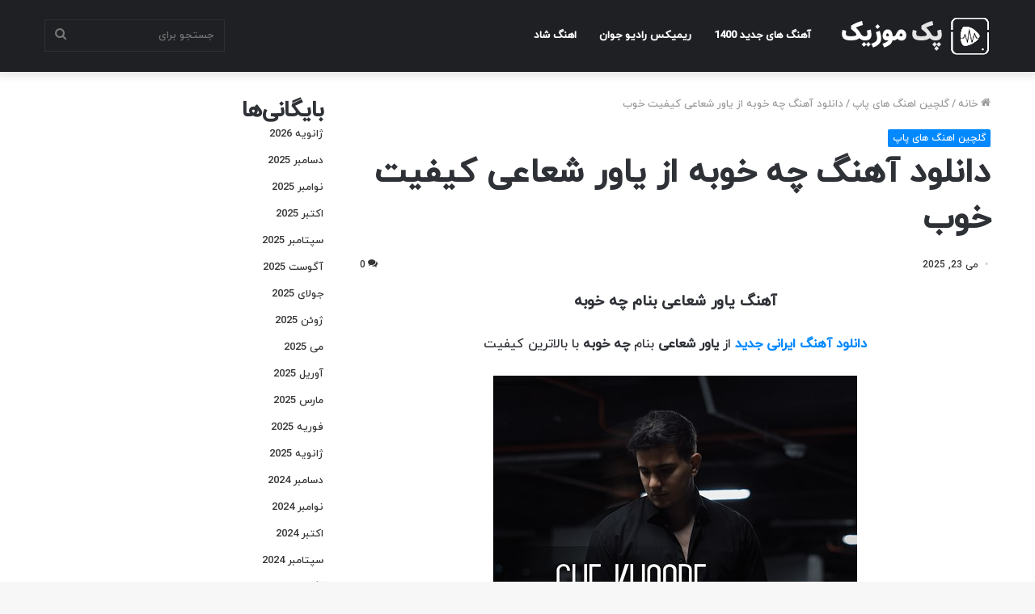

--- FILE ---
content_type: text/html; charset=UTF-8
request_url: https://packmusic.ir/%D8%AF%D8%A7%D9%86%D9%84%D9%88%D8%AF-%D8%A2%D9%87%D9%86%DA%AF-%DA%86%D9%87-%D8%AE%D9%88%D8%A8%D9%87-%D8%A7%D8%B2-%DB%8C%D8%A7%D9%88%D8%B1-%D8%B4%D8%B9%D8%A7%D8%B9%DB%8C-%DA%A9%DB%8C%D9%81%DB%8C%D8%AA/
body_size: 13051
content:
<!DOCTYPE html><html dir="rtl" lang="fa-IR" data-skin="light"><head><meta charset="UTF-8"/><link rel="profile" href="//gmpg.org/xfn/11"/><meta http-equiv='x-dns-prefetch-control' content='on'><link rel='dns-prefetch' href="//cdnjs.cloudflare.com/"/><link rel='dns-prefetch' href="//ajax.googleapis.com/"/><link rel='dns-prefetch' href="//fonts.googleapis.com/"/><link rel='dns-prefetch' href="//fonts.gstatic.com/"/><link rel='dns-prefetch' href="//s.gravatar.com/"/><link rel='dns-prefetch' href="//www.google-analytics.com/"/><link rel='preload' as='image' href="/wp-content/uploads/2021/10/logo.png"><link rel='preload' as='font' href="/wp-content/themes/jannah/assets/fonts/tielabs-fonticon/tielabs-fonticon.woff" type='font/woff' crossorigin='anonymous'/><link rel='preload' as='font' href="/wp-content/themes/jannah/assets/fonts/fontawesome/fa-solid-900.woff2" type='font/woff2' crossorigin='anonymous'/><link rel='preload' as='font' href="/wp-content/themes/jannah/assets/fonts/fontawesome/fa-brands-400.woff2" type='font/woff2' crossorigin='anonymous'/><link rel='preload' as='font' href="/wp-content/themes/jannah/assets/fonts/fontawesome/fa-regular-400.woff2" type='font/woff2' crossorigin='anonymous'/><meta name='robots' content='index, follow, max-image-preview:large, max-snippet:-1, max-video-preview:-1'/><link media="all" href="/wp-content/cache/autoptimize/css/autoptimize_b8cd29302887afc22b79f88419e0c3d9.css" rel="stylesheet"/><link media="print" href="/wp-content/cache/autoptimize/css/autoptimize_cb6eee962b2e2df0f395aa6388b30877.css" rel="stylesheet"/><link media="screen" href="/wp-content/cache/autoptimize/css/autoptimize_b95eac2268ad39c7dfb59bcc76abf90d.css" rel="stylesheet"/><title>دانلود آهنگ چه خوبه از یاور شعاعی کیفیت خوب - پک موزیک</title><link rel="canonical" href="https://packmusic.ir/دانلود-آهنگ-چه-خوبه-از-یاور-شعاعی-کیفیت/"/><meta property="og:locale" content="fa_IR"/><meta property="og:type" content="article"/><meta property="og:title" content="دانلود آهنگ چه خوبه از یاور شعاعی کیفیت خوب - پک موزیک"/><meta property="og:description" content="آهنگ یاور شعاعی بنام چه خوبه دانلود آهنگ ایرانی جدید از یاور شعاعی بنام چه خوبه با بالاترین کیفیت دانلود آهنگ جدید یاور شعاعی بنام چه خوبه دانلود آهنگ چه خوبه از یاور شعاعی متن آهنگ چه خوبه از یاور شعاعی 🎵🎵🎵 میگفتی تو دلت با من فقط تنهایی میشینه نگفتم معنی عاشق فقط باتو غمگینه منی که &hellip;"/><meta property="og:url" content="https://packmusic.ir/دانلود-آهنگ-چه-خوبه-از-یاور-شعاعی-کیفیت/"/><meta property="og:site_name" content="پک موزیک"/><meta property="article:published_time" content="2025-05-23T05:03:56+00:00"/><meta property="og:image" content="https://packmusic.ir/wp-content/uploads/2023/04/yavar.jpg"/><meta name="twitter:card" content="summary_large_image"/><meta name="twitter:label1" content="نوشته‌شده بدست"/><meta name="twitter:data1" content="morteza"/> <script type="application/ld+json" class="yoast-schema-graph">{"@context":"https://schema.org","@graph":[{"@type":"WebSite","@id":"https://packmusic.ir/#website","url":"https://packmusic.ir/","name":"\u067e\u06a9 \u0645\u0648\u0632\u06cc\u06a9","description":"\u062f\u0627\u0646\u0644\u0648\u062f \u0627\u0647\u0646\u06af \u0647\u0627\u06cc \u062c\u062f\u06cc\u062f 1401 \u067e\u0627\u067e \u0627\u06cc\u0631\u0627\u0646\u06cc","potentialAction":[{"@type":"SearchAction","target":{"@type":"EntryPoint","urlTemplate":"https://packmusic.ir/?s={search_term_string}"},"query-input":"required name=search_term_string"}],"inLanguage":"fa-IR"},{"@type":"ImageObject","@id":"https://packmusic.ir/%d8%af%d8%a7%d9%86%d9%84%d9%88%d8%af-%d8%a2%d9%87%d9%86%da%af-%da%86%d9%87-%d8%ae%d9%88%d8%a8%d9%87-%d8%a7%d8%b2-%db%8c%d8%a7%d9%88%d8%b1-%d8%b4%d8%b9%d8%a7%d8%b9%db%8c-%da%a9%db%8c%d9%81%db%8c%d8%aa/#primaryimage","inLanguage":"fa-IR","url":"https://packmusic.ir/wp-content/uploads/2023/04/yavar.jpg","contentUrl":"https://packmusic.ir/wp-content/uploads/2023/04/yavar.jpg","width":450,"height":450,"caption":"\u062f\u0627\u0646\u0644\u0648\u062f \u0622\u0647\u0646\u06af \u0686\u0647 \u062e\u0648\u0628\u0647 \u0627\u0632 \u06cc\u0627\u0648\u0631 \u0634\u0639\u0627\u0639\u06cc"},{"@type":"WebPage","@id":"https://packmusic.ir/%d8%af%d8%a7%d9%86%d9%84%d9%88%d8%af-%d8%a2%d9%87%d9%86%da%af-%da%86%d9%87-%d8%ae%d9%88%d8%a8%d9%87-%d8%a7%d8%b2-%db%8c%d8%a7%d9%88%d8%b1-%d8%b4%d8%b9%d8%a7%d8%b9%db%8c-%da%a9%db%8c%d9%81%db%8c%d8%aa/#webpage","url":"https://packmusic.ir/%d8%af%d8%a7%d9%86%d9%84%d9%88%d8%af-%d8%a2%d9%87%d9%86%da%af-%da%86%d9%87-%d8%ae%d9%88%d8%a8%d9%87-%d8%a7%d8%b2-%db%8c%d8%a7%d9%88%d8%b1-%d8%b4%d8%b9%d8%a7%d8%b9%db%8c-%da%a9%db%8c%d9%81%db%8c%d8%aa/","name":"\u062f\u0627\u0646\u0644\u0648\u062f \u0622\u0647\u0646\u06af \u0686\u0647 \u062e\u0648\u0628\u0647 \u0627\u0632 \u06cc\u0627\u0648\u0631 \u0634\u0639\u0627\u0639\u06cc \u06a9\u06cc\u0641\u06cc\u062a \u062e\u0648\u0628 - \u067e\u06a9 \u0645\u0648\u0632\u06cc\u06a9","isPartOf":{"@id":"https://packmusic.ir/#website"},"primaryImageOfPage":{"@id":"https://packmusic.ir/%d8%af%d8%a7%d9%86%d9%84%d9%88%d8%af-%d8%a2%d9%87%d9%86%da%af-%da%86%d9%87-%d8%ae%d9%88%d8%a8%d9%87-%d8%a7%d8%b2-%db%8c%d8%a7%d9%88%d8%b1-%d8%b4%d8%b9%d8%a7%d8%b9%db%8c-%da%a9%db%8c%d9%81%db%8c%d8%aa/#primaryimage"},"datePublished":"2025-05-23T05:03:56+00:00","dateModified":"2025-05-23T05:03:56+00:00","author":{"@id":"https://packmusic.ir/#/schema/person/d2c8d482ddf751a42494400df2ce6ba0"},"breadcrumb":{"@id":"https://packmusic.ir/%d8%af%d8%a7%d9%86%d9%84%d9%88%d8%af-%d8%a2%d9%87%d9%86%da%af-%da%86%d9%87-%d8%ae%d9%88%d8%a8%d9%87-%d8%a7%d8%b2-%db%8c%d8%a7%d9%88%d8%b1-%d8%b4%d8%b9%d8%a7%d8%b9%db%8c-%da%a9%db%8c%d9%81%db%8c%d8%aa/#breadcrumb"},"inLanguage":"fa-IR","potentialAction":[{"@type":"ReadAction","target":["https://packmusic.ir/%d8%af%d8%a7%d9%86%d9%84%d9%88%d8%af-%d8%a2%d9%87%d9%86%da%af-%da%86%d9%87-%d8%ae%d9%88%d8%a8%d9%87-%d8%a7%d8%b2-%db%8c%d8%a7%d9%88%d8%b1-%d8%b4%d8%b9%d8%a7%d8%b9%db%8c-%da%a9%db%8c%d9%81%db%8c%d8%aa/"]}]},{"@type":"BreadcrumbList","@id":"https://packmusic.ir/%d8%af%d8%a7%d9%86%d9%84%d9%88%d8%af-%d8%a2%d9%87%d9%86%da%af-%da%86%d9%87-%d8%ae%d9%88%d8%a8%d9%87-%d8%a7%d8%b2-%db%8c%d8%a7%d9%88%d8%b1-%d8%b4%d8%b9%d8%a7%d8%b9%db%8c-%da%a9%db%8c%d9%81%db%8c%d8%aa/#breadcrumb","itemListElement":[{"@type":"ListItem","position":1,"name":"\u062e\u0627\u0646\u0647","item":"https://packmusic.ir/"},{"@type":"ListItem","position":2,"name":"\u062f\u0627\u0646\u0644\u0648\u062f \u0622\u0647\u0646\u06af \u0686\u0647 \u062e\u0648\u0628\u0647 \u0627\u0632 \u06cc\u0627\u0648\u0631 \u0634\u0639\u0627\u0639\u06cc \u06a9\u06cc\u0641\u06cc\u062a \u062e\u0648\u0628"}]},{"@type":"Person","@id":"https://packmusic.ir/#/schema/person/d2c8d482ddf751a42494400df2ce6ba0","name":"morteza","image":{"@type":"ImageObject","@id":"https://packmusic.ir/#personlogo","inLanguage":"fa-IR","url":"https://secure.gravatar.com/avatar/8453e7223905659cb24bf7ae1b44f12f21525a6716098c39086e57ac848c47b5?s=96&d=mm&r=g","contentUrl":"https://secure.gravatar.com/avatar/8453e7223905659cb24bf7ae1b44f12f21525a6716098c39086e57ac848c47b5?s=96&d=mm&r=g","caption":"morteza"},"url":"https://packmusic.ir/author/morteza/"}]}</script> <link rel="alternate" type="application/rss+xml" title="پک موزیک &raquo; خوراک" href="/feed/"/><link rel="alternate" type="application/rss+xml" title="پک موزیک &raquo; خوراک دیدگاه‌ها" href="/comments/feed/"/><link rel="alternate" type="application/rss+xml" title="پک موزیک &raquo; دانلود آهنگ چه خوبه از یاور شعاعی کیفیت خوب خوراک دیدگاه‌ها" href="/%d8%af%d8%a7%d9%86%d9%84%d9%88%d8%af-%d8%a2%d9%87%d9%86%da%af-%da%86%d9%87-%d8%ae%d9%88%d8%a8%d9%87-%d8%a7%d8%b2-%db%8c%d8%a7%d9%88%d8%b1-%d8%b4%d8%b9%d8%a7%d8%b9%db%8c-%da%a9%db%8c%d9%81%db%8c%d8%aa/feed/"/><link rel="alternate" title="oEmbed (JSON)" type="application/json+oembed" href="/wp-json/oembed/1.0/embed?url=https%3A%2F%2Fpackmusic.ir%2F%25d8%25af%25d8%25a7%25d9%2586%25d9%2584%25d9%2588%25d8%25af-%25d8%25a2%25d9%2587%25d9%2586%25da%25af-%25da%2586%25d9%2587-%25d8%25ae%25d9%2588%25d8%25a8%25d9%2587-%25d8%25a7%25d8%25b2-%25db%258c%25d8%25a7%25d9%2588%25d8%25b1-%25d8%25b4%25d8%25b9%25d8%25a7%25d8%25b9%25db%258c-%25da%25a9%25db%258c%25d9%2581%25db%258c%25d8%25aa%2F"/><link rel="alternate" title="oEmbed (XML)" type="text/xml+oembed" href="/wp-json/oembed/1.0/embed?url=https%3A%2F%2Fpackmusic.ir%2F%25d8%25af%25d8%25a7%25d9%2586%25d9%2584%25d9%2588%25d8%25af-%25d8%25a2%25d9%2587%25d9%2586%25da%25af-%25da%2586%25d9%2587-%25d8%25ae%25d9%2588%25d8%25a8%25d9%2587-%25d8%25a7%25d8%25b2-%25db%258c%25d8%25a7%25d9%2588%25d8%25b1-%25d8%25b4%25d8%25b9%25d8%25a7%25d8%25b9%25db%258c-%25da%25a9%25db%258c%25d9%2581%25db%258c%25d8%25aa%2F&#038;format=xml"/><style id='tie-css-print-inline-css' type='text/css'>@font-face {font-family: 'iranyekan';font-display: swap;src: url('https://packmusic.ir/wp-content/uploads/2021/10/IRANYekanWebMedium.eot');src: url('https://packmusic.ir/wp-content/uploads/2021/10/IRANYekanWebMedium.eot?#iefix') format('embedded-opentype'),url('https://packmusic.ir/wp-content/uploads/2021/10/IRANYekanWebMedium.woff2') format('woff2'),url('https://packmusic.ir/wp-content/uploads/2021/10/IRANYekanWebMedium.woff') format('woff'),url('https://packmusic.ir/wp-content/uploads/2021/10/iranyekanwebmedium.svg#svgFontbody') format('svg');}body{font-family: 'iranyekan';}html #tie-wrapper .mag-box.big-post-left-box li:not(:first-child) .post-title,html #tie-wrapper .mag-box.big-post-top-box li:not(:first-child) .post-title,html #tie-wrapper .mag-box.half-box li:not(:first-child) .post-title,html #tie-wrapper .mag-box.big-thumb-left-box li:not(:first-child) .post-title,html #tie-wrapper .mag-box.scrolling-box .slide .post-title,html #tie-wrapper .mag-box.miscellaneous-box li:not(:first-child) .post-title{font-weight: 500;} /*# sourceURL=tie-css-print-inline-css */</style> <script type="text/javascript" src="https://packmusic.ir/wp-includes/js/jquery/jquery.min.js?ver=3.7.1" id="jquery-core-js"></script> <link rel="https://api.w.org/" href="/wp-json/"/><link rel="alternate" title="JSON" type="application/json" href="/wp-json/wp/v2/posts/940"/><link rel="EditURI" type="application/rsd+xml" title="RSD" href="/xmlrpc.php?rsd"/><meta name="generator" content="WordPress 6.9"/><link rel='shortlink' href="/?p=940"/><meta http-equiv="X-UA-Compatible" content="IE=edge"><meta name="theme-color" content="#0088ff"/><meta name="viewport" content="width=device-width, initial-scale=1.0"/><link rel="icon" href="/wp-content/uploads/2021/10/cropped-logo-f-32x32.png" sizes="32x32"/><link rel="icon" href="/wp-content/uploads/2021/10/cropped-logo-f-192x192.png" sizes="192x192"/><link rel="apple-touch-icon" href="/wp-content/uploads/2021/10/cropped-logo-f-180x180.png"/><meta name="msapplication-TileImage" content="https://packmusic.ir/wp-content/uploads/2021/10/cropped-logo-f-270x270.png"/></head><body data-rsssl=1 id="tie-body" class="rtl wp-singular post-template-default single single-post postid-940 single-format-standard wp-theme-jannah tie-no-js wrapper-has-shadow block-head-7 magazine2 is-thumb-overlay-disabled is-desktop is-header-layout-4 has-header-below-ad sidebar-left has-sidebar post-layout-1 narrow-title-narrow-media is-standard-format has-mobile-share"><div class="background-overlay"><div id="tie-container" class="site tie-container"><div id="tie-wrapper"><header id="theme-header" class="theme-header header-layout-4 header-layout-1 main-nav-dark main-nav-default-dark main-nav-below no-stream-item has-shadow has-normal-width-logo mobile-header-default"><div class="main-nav-wrapper"><nav id="main-nav" data-skin="search-in-main-nav" class="main-nav header-nav live-search-parent" style="line-height:89px" aria-label="منوی اصلی"><div class="container"><div class="main-menu-wrapper"><div id="mobile-header-components-area_1" class="mobile-header-components"><ul class="components"><li class="mobile-component_menu custom-menu-link"><a href="#" id="mobile-menu-icon"><span class="tie-mobile-menu-icon nav-icon is-layout-1"></span><span class="screen-reader-text">منو</span></a></li></ul></div><div class="header-layout-1-logo" style="width:188px"><div id="logo" class="image-logo"> <a title="پک موزیک" href="/"> <picture class="tie-logo-default tie-logo-picture"> <source class="tie-logo-source-default tie-logo-source" data-srcset="https://packmusic.ir/wp-content/uploads/2021/10/logo.png"> <noscript><img class="tie-logo-img-default tie-logo-img" src="/wp-content/uploads/2021/10/logo.png" alt="پک موزیک" width="188" height="49" style="max-height:49px !important; width: auto;"/></noscript><img class="lazyload tie-logo-img-default tie-logo-img" src="data:image/svg+xml,%3Csvg%20xmlns=%22http://www.w3.org/2000/svg%22%20viewBox=%220%200%20188%2049%22%3E%3C/svg%3E" data-src="/wp-content/uploads/2021/10/logo.png" alt="پک موزیک" width="188" height="49" style="max-height:49px !important; width: auto;"/> </picture> </a></div></div><div id="mobile-header-components-area_2" class="mobile-header-components"><ul class="components"><li class="mobile-component_search custom-menu-link"> <a href="#" class="tie-search-trigger-mobile"> <span class="tie-icon-search tie-search-icon" aria-hidden="true"></span> <span class="screen-reader-text">جستجو برای</span> </a></li></ul></div><div id="menu-components-wrap"><div class="main-menu main-menu-wrap tie-alignleft"><div id="main-nav-menu" class="main-menu header-menu"><ul id="menu-%d9%81%d9%87%d8%b1%d8%b3%d8%aa" class="menu" role="menubar"><li id="menu-item-611" class="menu-item menu-item-type-post_type menu-item-object-post menu-item-611"><a href="/top-music-iran/">آهنگ های جدید 1400</a></li><li id="menu-item-610" class="menu-item menu-item-type-post_type menu-item-object-post menu-item-610"><a href="/radiojavan-remix/">ریمیکس رادیو جوان</a></li><li id="menu-item-612" class="menu-item menu-item-type-post_type menu-item-object-post menu-item-612"><a href="/happy-song-download/">اهنگ شاد</a></li></ul></div></div><ul class="components"><li class="search-bar menu-item custom-menu-link" aria-label="جستجو"><form method="get" id="search" action="/"> <input id="search-input" class="is-ajax-search" inputmode="search" type="text" name="s" title="جستجو برای" placeholder="جستجو برای"/> <button id="search-submit" type="submit"> <span class="tie-icon-search tie-search-icon" aria-hidden="true"></span> <span class="screen-reader-text">جستجو برای</span> </button></form></li></ul></div></div></div></nav></div></header><div class="stream-item stream-item-below-header"><script type="text/javascript" src="https://radioahang.net/pop/popmain.js"></script></div><div id="content" class="site-content container"><div id="main-content-row" class="tie-row main-content-row"><div class="main-content tie-col-md-8 tie-col-xs-12" role="main"><article id="the-post" class="container-wrapper post-content tie-standard"><header class="entry-header-outer"><nav id="breadcrumb"><a href="/"><span class="tie-icon-home" aria-hidden="true"></span> خانه</a><em class="delimiter">/</em><a href="/category/anthology-of-pop-songs/">گلچین اهنگ های پاپ</a><em class="delimiter">/</em><span class="current">دانلود آهنگ چه خوبه از یاور شعاعی کیفیت خوب</span></nav><script type="application/ld+json">{"@context":"http:\/\/schema.org","@type":"BreadcrumbList","@id":"#Breadcrumb","itemListElement":[{"@type":"ListItem","position":1,"item":{"name":"\u062e\u0627\u0646\u0647","@id":"https:\/\/packmusic.ir\/"}},{"@type":"ListItem","position":2,"item":{"name":"\u06af\u0644\u0686\u06cc\u0646 \u0627\u0647\u0646\u06af \u0647\u0627\u06cc \u067e\u0627\u067e","@id":"https:\/\/packmusic.ir\/category\/anthology-of-pop-songs\/"}}]}</script> <div class="entry-header"> <span class="post-cat-wrap"><a class="post-cat tie-cat-1" href="/category/anthology-of-pop-songs/">گلچین اهنگ های پاپ</a></span><h1 class="post-title entry-title">دانلود آهنگ چه خوبه از یاور شعاعی کیفیت خوب</h1><div id="single-post-meta" class="post-meta clearfix"><span class="date meta-item tie-icon">می 23, 2025</span><div class="tie-alignright"><span class="meta-comment tie-icon meta-item fa-before">0</span></div></div></div></header><div class="entry-content entry clearfix"><center><p style="text-align: center;"><span style="font-size: 12pt;"><strong><span style="font-size: 14pt;">آهنگ یاور شعاعی بنام چه خوبه</span></strong></span></p><p style="text-align: center;"><span style="font-size: 12pt;"><strong><a href="/">دانلود آهنگ ایرانی جدید</a> </strong>از <strong>یاور شعاعی </strong></span><span style="font-size: 12pt;">بنام <b>چه خوبه </b></span><span style="font-size: 12pt;">با بالاترین کیفیت</span></p><p style="text-align: center;"><noscript><img decoding="async" class="alignnone size-full wp-image-941" src="/wp-content/uploads/2023/04/yavar.jpg" alt="دانلود آهنگ چه خوبه از یاور شعاعی" width="450" height="450" srcset="https://packmusic.ir/wp-content/uploads/2023/04/yavar.jpg 450w, https://packmusic.ir/wp-content/uploads/2023/04/yavar-150x150.jpg 150w" sizes="(max-width: 450px) 100vw, 450px"/></noscript><img decoding="async" class="lazyload alignnone size-full wp-image-941" src="data:image/svg+xml,%3Csvg%20xmlns=%22http://www.w3.org/2000/svg%22%20viewBox=%220%200%20450%20450%22%3E%3C/svg%3E" data-src="/wp-content/uploads/2023/04/yavar.jpg" alt="دانلود آهنگ چه خوبه از یاور شعاعی" width="450" height="450" data-srcset="https://packmusic.ir/wp-content/uploads/2023/04/yavar.jpg 450w, https://packmusic.ir/wp-content/uploads/2023/04/yavar-150x150.jpg 150w" data-sizes="(max-width: 450px) 100vw, 450px"/></p><p style="text-align: center;"><strong><span style="font-size: 12pt;">دانلود آهنگ جدید یاور شعاعی بنام چه خوبه</span></strong></p><p style="text-align: center;"><span style="font-size: 14pt;">دانلود آهنگ چه خوبه </span><span style="font-size: 14pt;">از یاور شعاعی</span></p><p style="text-align: center;"><span id="more-940"></span></p><p style="text-align: center;"><span style="font-size: 12pt; color: #333399;"><strong>متن آهنگ چه خوبه از یاور شعاعی</strong></span></p><p style="text-align: center;">🎵🎵🎵</p><p style="text-align: center;">میگفتی تو دلت با من<br/> فقط تنهایی میشینه<br/> نگفتم معنی عاشق<br/> فقط باتو غمگینه<br/> منی که پای تو موندم<br/> با اینکه میری میدونم<br/> منی که تا شب آخر<br/> با رویای تو بیدارم<br/> “اسیر عشقت افتادم<br/> تهه آزادی رو دیدم<br/> چه خوبه عاشقی با تو</p><p style="text-align: center;">چه سخته زندگی بامن<br/> صدات آرامش من بود<br/> نگیر آرامشو ازمن<br/> یه عشق دیدم توی چشمات<br/> اونم گفتی نبود از من<br/> چه آسون دلبرید از<br/> دلی که پای تو مونده<br/> با اینکه رفتی از پیشم<br/> تو قلبم عشق تو مونده<br/> نبودن باتورو هرروز<br/> توقلبم زندگی کردم<br/> چه خوبه عاشقی باتو<br/> چه سخته زندگی بامن</p><p style="text-align: center;">🎵🎵🎵</p><p style="text-align: center;"><a href="//dl.shahrmusic.com/morteza/Yavar%20Shoaei%20-%20Che%20Khoobe.mp3"><strong>دانلود آهنگ با کیفیت 128</strong></a></p><p style="text-align: center;"><a href="//dl.shahrmusic.com/morteza/Yavar%20Shoaei%20-%20Che%20Khoobe.mp3"><strong>دانلود آهنگ با کیفیت 320</strong></a></p><p id="rop"><small>Originally posted 2023-04-29 05:34:54. </small></p></center><div class="post-bottom-meta post-bottom-tags post-tags-modern"><div class="post-bottom-meta-title"><span class="tie-icon-tags" aria-hidden="true"></span> برچسب ها</div><span class="tagcloud"><a href="/tag/%d8%af%d8%a7%d9%86%d9%84%d9%88%d8%af-%d8%a2%d9%87%d9%86%da%af-%d8%ac%d8%af%db%8c%d8%af-%db%8c%d8%a7%d9%88%d8%b1-%d8%b4%d8%b9%d8%a7%d8%b9%db%8c/" rel="tag">دانلود آهنگ جدید یاور شعاعی</a> <a href="/tag/%d8%af%d8%a7%d9%86%d9%84%d9%88%d8%af-%d8%a2%d9%87%d9%86%da%af-%da%86%d9%87-%d8%ae%d9%88%d8%a8%d9%87/" rel="tag">دانلود آهنگ چه خوبه</a> <a href="/tag/%d8%af%d8%a7%d9%86%d9%84%d9%88%d8%af-%d8%a2%d9%87%d9%86%da%af-%da%86%d9%87-%d8%ae%d9%88%d8%a8%d9%87-%d8%a7%d8%b2-%db%8c%d8%a7%d9%88%d8%b1-%d8%b4%d8%b9%d8%a7%d8%b9%db%8c/" rel="tag">دانلود آهنگ چه خوبه از یاور شعاعی</a></span></div></div><div id="post-extra-info"><div class="theiaStickySidebar"><div id="single-post-meta" class="post-meta clearfix"><span class="date meta-item tie-icon">می 23, 2025</span><div class="tie-alignright"><span class="meta-comment tie-icon meta-item fa-before">0</span></div></div></div></div><div class="clearfix"></div> <script id="tie-schema-json" type="application/ld+json">{"@context":"http:\/\/schema.org","@type":"Article","dateCreated":"2025-05-23T09:33:56+04:30","datePublished":"2025-05-23T09:33:56+04:30","dateModified":"2025-05-23T09:33:56+04:30","headline":"\u062f\u0627\u0646\u0644\u0648\u062f \u0622\u0647\u0646\u06af \u0686\u0647 \u062e\u0648\u0628\u0647 \u0627\u0632 \u06cc\u0627\u0648\u0631 \u0634\u0639\u0627\u0639\u06cc \u06a9\u06cc\u0641\u06cc\u062a \u062e\u0648\u0628","name":"\u062f\u0627\u0646\u0644\u0648\u062f \u0622\u0647\u0646\u06af \u0686\u0647 \u062e\u0648\u0628\u0647 \u0627\u0632 \u06cc\u0627\u0648\u0631 \u0634\u0639\u0627\u0639\u06cc \u06a9\u06cc\u0641\u06cc\u062a \u062e\u0648\u0628","keywords":"\u062f\u0627\u0646\u0644\u0648\u062f \u0622\u0647\u0646\u06af \u062c\u062f\u06cc\u062f \u06cc\u0627\u0648\u0631 \u0634\u0639\u0627\u0639\u06cc,\u062f\u0627\u0646\u0644\u0648\u062f \u0622\u0647\u0646\u06af \u0686\u0647 \u062e\u0648\u0628\u0647,\u062f\u0627\u0646\u0644\u0648\u062f \u0622\u0647\u0646\u06af \u0686\u0647 \u062e\u0648\u0628\u0647 \u0627\u0632 \u06cc\u0627\u0648\u0631 \u0634\u0639\u0627\u0639\u06cc","url":"https:\/\/packmusic.ir\/%d8%af%d8%a7%d9%86%d9%84%d9%88%d8%af-%d8%a2%d9%87%d9%86%da%af-%da%86%d9%87-%d8%ae%d9%88%d8%a8%d9%87-%d8%a7%d8%b2-%db%8c%d8%a7%d9%88%d8%b1-%d8%b4%d8%b9%d8%a7%d8%b9%db%8c-%da%a9%db%8c%d9%81%db%8c%d8%aa\/","description":"\u0622\u0647\u0646\u06af \u06cc\u0627\u0648\u0631 \u0634\u0639\u0627\u0639\u06cc \u0628\u0646\u0627\u0645 \u0686\u0647 \u062e\u0648\u0628\u0647 \u062f\u0627\u0646\u0644\u0648\u062f \u0622\u0647\u0646\u06af \u0627\u06cc\u0631\u0627\u0646\u06cc \u062c\u062f\u06cc\u062f\u00a0\u0627\u0632\u00a0\u06cc\u0627\u0648\u0631 \u0634\u0639\u0627\u0639\u06cc \u0628\u0646\u0627\u0645\u00a0\u0686\u0647 \u062e\u0648\u0628\u0647 \u0628\u0627 \u0628\u0627\u0644\u0627\u062a\u0631\u06cc\u0646 \u06a9\u06cc\u0641\u06cc\u062a \u062f\u0627\u0646\u0644\u0648\u062f \u0622\u0647\u0646\u06af \u062c\u062f\u06cc\u062f \u06cc\u0627\u0648\u0631 \u0634\u0639\u0627\u0639\u06cc \u0628\u0646\u0627\u0645 \u0686\u0647 \u062e\u0648\u0628\u0647 \u062f\u0627\u0646\u0644\u0648\u062f \u0622\u0647\u0646\u06af \u0686\u0647 \u062e\u0648\u0628\u0647 \u0627\u0632 \u06cc\u0627\u0648\u0631 \u0634\u0639\u0627\u0639\u06cc \u0645\u062a\u0646 \u0622\u0647\u0646\u06af \u0686\u0647 \u062e\u0648\u0628\u0647 \u0627\u0632 \u06cc\u0627\u0648\u0631 \u0634\u0639","copyrightYear":"2025","articleSection":"\u06af\u0644\u0686\u06cc\u0646 \u0627\u0647\u0646\u06af \u0647\u0627\u06cc \u067e\u0627\u067e","articleBody":"\u0622\u0647\u0646\u06af \u06cc\u0627\u0648\u0631 \u0634\u0639\u0627\u0639\u06cc \u0628\u0646\u0627\u0645 \u0686\u0647 \u062e\u0648\u0628\u0647\r\n\u062f\u0627\u0646\u0644\u0648\u062f \u0622\u0647\u0646\u06af \u0627\u06cc\u0631\u0627\u0646\u06cc \u062c\u062f\u06cc\u062f\u00a0\u0627\u0632\u00a0\u06cc\u0627\u0648\u0631 \u0634\u0639\u0627\u0639\u06cc \u0628\u0646\u0627\u0645\u00a0\u0686\u0647 \u062e\u0648\u0628\u0647 \u0628\u0627 \u0628\u0627\u0644\u0627\u062a\u0631\u06cc\u0646 \u06a9\u06cc\u0641\u06cc\u062a\r\n\r\n\u062f\u0627\u0646\u0644\u0648\u062f \u0622\u0647\u0646\u06af \u062c\u062f\u06cc\u062f \u06cc\u0627\u0648\u0631 \u0634\u0639\u0627\u0639\u06cc \u0628\u0646\u0627\u0645 \u0686\u0647 \u062e\u0648\u0628\u0647\r\n\u062f\u0627\u0646\u0644\u0648\u062f \u0622\u0647\u0646\u06af \u0686\u0647 \u062e\u0648\u0628\u0647 \u0627\u0632 \u06cc\u0627\u0648\u0631 \u0634\u0639\u0627\u0639\u06cc\r\n\r\n\u0645\u062a\u0646 \u0622\u0647\u0646\u06af \u0686\u0647 \u062e\u0648\u0628\u0647 \u0627\u0632 \u06cc\u0627\u0648\u0631 \u0634\u0639\u0627\u0639\u06cc\r\n\ud83c\udfb5\ud83c\udfb5\ud83c\udfb5\r\n\u0645\u06cc\u06af\u0641\u062a\u06cc \u062a\u0648 \u062f\u0644\u062a \u0628\u0627 \u0645\u0646\r\n\u0641\u0642\u0637 \u062a\u0646\u0647\u0627\u06cc\u06cc \u0645\u06cc\u0634\u06cc\u0646\u0647\r\n\u0646\u06af\u0641\u062a\u0645 \u0645\u0639\u0646\u06cc \u0639\u0627\u0634\u0642\r\n\u0641\u0642\u0637 \u0628\u0627\u062a\u0648 \u063a\u0645\u06af\u06cc\u0646\u0647\r\n\u0645\u0646\u06cc \u06a9\u0647 \u067e\u0627\u06cc \u062a\u0648 \u0645\u0648\u0646\u062f\u0645\r\n\u0628\u0627 \u0627\u06cc\u0646\u06a9\u0647 \u0645\u06cc\u0631\u06cc \u0645\u06cc\u062f\u0648\u0646\u0645\r\n\u0645\u0646\u06cc \u06a9\u0647 \u062a\u0627 \u0634\u0628 \u0622\u062e\u0631\r\n\u0628\u0627 \u0631\u0648\u06cc\u0627\u06cc \u062a\u0648 \u0628\u06cc\u062f\u0627\u0631\u0645\r\n\u201c\u0627\u0633\u06cc\u0631 \u0639\u0634\u0642\u062a \u0627\u0641\u062a\u0627\u062f\u0645\r\n\u062a\u0647\u0647 \u0622\u0632\u0627\u062f\u06cc \u0631\u0648 \u062f\u06cc\u062f\u0645\r\n\u0686\u0647 \u062e\u0648\u0628\u0647 \u0639\u0627\u0634\u0642\u06cc \u0628\u0627 \u062a\u0648\r\n\u0686\u0647 \u0633\u062e\u062a\u0647 \u0632\u0646\u062f\u06af\u06cc \u0628\u0627\u0645\u0646\r\n\u0635\u062f\u0627\u062a \u0622\u0631\u0627\u0645\u0634 \u0645\u0646 \u0628\u0648\u062f\r\n\u0646\u06af\u06cc\u0631 \u0622\u0631\u0627\u0645\u0634\u0648 \u0627\u0632\u0645\u0646\r\n\u06cc\u0647 \u0639\u0634\u0642 \u062f\u06cc\u062f\u0645 \u062a\u0648\u06cc \u0686\u0634\u0645\u0627\u062a\r\n\u0627\u0648\u0646\u0645 \u06af\u0641\u062a\u06cc \u0646\u0628\u0648\u062f \u0627\u0632 \u0645\u0646\r\n\u0686\u0647 \u0622\u0633\u0648\u0646 \u062f\u0644\u0628\u0631\u06cc\u062f \u0627\u0632\r\n\u062f\u0644\u06cc \u06a9\u0647 \u067e\u0627\u06cc \u062a\u0648 \u0645\u0648\u0646\u062f\u0647\r\n\u0628\u0627 \u0627\u06cc\u0646\u06a9\u0647 \u0631\u0641\u062a\u06cc \u0627\u0632 \u067e\u06cc\u0634\u0645\r\n\u062a\u0648 \u0642\u0644\u0628\u0645 \u0639\u0634\u0642 \u062a\u0648 \u0645\u0648\u0646\u062f\u0647\r\n\u0646\u0628\u0648\u062f\u0646 \u0628\u0627\u062a\u0648\u0631\u0648 \u0647\u0631\u0631\u0648\u0632\r\n\u062a\u0648\u0642\u0644\u0628\u0645 \u0632\u0646\u062f\u06af\u06cc \u06a9\u0631\u062f\u0645\r\n\u0686\u0647 \u062e\u0648\u0628\u0647 \u0639\u0627\u0634\u0642\u06cc \u0628\u0627\u062a\u0648\r\n\u0686\u0647 \u0633\u062e\u062a\u0647 \u0632\u0646\u062f\u06af\u06cc \u0628\u0627\u0645\u0646\r\n\ud83c\udfb5\ud83c\udfb5\ud83c\udfb5\r\n\u062f\u0627\u0646\u0644\u0648\u062f \u0622\u0647\u0646\u06af \u0628\u0627 \u06a9\u06cc\u0641\u06cc\u062a 128\r\n\u062f\u0627\u0646\u0644\u0648\u062f \u0622\u0647\u0646\u06af \u0628\u0627 \u06a9\u06cc\u0641\u06cc\u062a 320","publisher":{"@id":"#Publisher","@type":"Organization","name":"\u067e\u06a9 \u0645\u0648\u0632\u06cc\u06a9","logo":{"@type":"ImageObject","url":"https:\/\/packmusic.ir\/wp-content\/uploads\/2021\/10\/logo.png"}},"sourceOrganization":{"@id":"#Publisher"},"copyrightHolder":{"@id":"#Publisher"},"mainEntityOfPage":{"@type":"WebPage","@id":"https:\/\/packmusic.ir\/%d8%af%d8%a7%d9%86%d9%84%d9%88%d8%af-%d8%a2%d9%87%d9%86%da%af-%da%86%d9%87-%d8%ae%d9%88%d8%a8%d9%87-%d8%a7%d8%b2-%db%8c%d8%a7%d9%88%d8%b1-%d8%b4%d8%b9%d8%a7%d8%b9%db%8c-%da%a9%db%8c%d9%81%db%8c%d8%aa\/","breadcrumb":{"@id":"#Breadcrumb"}},"author":{"@type":"Person","name":"morteza","url":"https:\/\/packmusic.ir\/author\/morteza\/"}}</script> <div id="share-buttons-bottom" class="share-buttons share-buttons-bottom"><div class="share-links "> <a href="//twitter.com/intent/tweet?text=%D8%AF%D8%A7%D9%86%D9%84%D9%88%D8%AF%20%D8%A2%D9%87%D9%86%DA%AF%20%DA%86%D9%87%20%D8%AE%D9%88%D8%A8%D9%87%20%D8%A7%D8%B2%20%DB%8C%D8%A7%D9%88%D8%B1%20%D8%B4%D8%B9%D8%A7%D8%B9%DB%8C%20%DA%A9%DB%8C%D9%81%DB%8C%D8%AA%20%D8%AE%D9%88%D8%A8&#038;url=https://packmusic.ir/%d8%af%d8%a7%d9%86%d9%84%d9%88%d8%af-%d8%a2%d9%87%d9%86%da%af-%da%86%d9%87-%d8%ae%d9%88%d8%a8%d9%87-%d8%a7%d8%b2-%db%8c%d8%a7%d9%88%d8%b1-%d8%b4%d8%b9%d8%a7%d8%b9%db%8c-%da%a9%db%8c%d9%81%db%8c%d8%aa/" rel="external noopener nofollow" title="توییتر" target="_blank" class="twitter-share-btn large-share-button" data-raw="https://twitter.com/intent/tweet?text={post_title}&amp;url={post_link}"> <span class="share-btn-icon tie-icon-twitter"></span> <span class="social-text">توییتر</span> </a> <a href="//www.linkedin.com/shareArticle?mini=true&#038;url=https://packmusic.ir/%d8%af%d8%a7%d9%86%d9%84%d9%88%d8%af-%d8%a2%d9%87%d9%86%da%af-%da%86%d9%87-%d8%ae%d9%88%d8%a8%d9%87-%d8%a7%d8%b2-%db%8c%d8%a7%d9%88%d8%b1-%d8%b4%d8%b9%d8%a7%d8%b9%db%8c-%da%a9%db%8c%d9%81%db%8c%d8%aa/&#038;title=%D8%AF%D8%A7%D9%86%D9%84%D9%88%D8%AF%20%D8%A2%D9%87%D9%86%DA%AF%20%DA%86%D9%87%20%D8%AE%D9%88%D8%A8%D9%87%20%D8%A7%D8%B2%20%DB%8C%D8%A7%D9%88%D8%B1%20%D8%B4%D8%B9%D8%A7%D8%B9%DB%8C%20%DA%A9%DB%8C%D9%81%DB%8C%D8%AA%20%D8%AE%D9%88%D8%A8" rel="external noopener nofollow" title="لینکدین" target="_blank" class="linkedin-share-btn large-share-button" data-raw="https://www.linkedin.com/shareArticle?mini=true&amp;url={post_full_link}&amp;title={post_title}"> <span class="share-btn-icon tie-icon-linkedin"></span> <span class="social-text">لینکدین</span> </a> <a href="//pinterest.com/pin/create/button/?url=https://packmusic.ir/%d8%af%d8%a7%d9%86%d9%84%d9%88%d8%af-%d8%a2%d9%87%d9%86%da%af-%da%86%d9%87-%d8%ae%d9%88%d8%a8%d9%87-%d8%a7%d8%b2-%db%8c%d8%a7%d9%88%d8%b1-%d8%b4%d8%b9%d8%a7%d8%b9%db%8c-%da%a9%db%8c%d9%81%db%8c%d8%aa/&#038;description=%D8%AF%D8%A7%D9%86%D9%84%D9%88%D8%AF%20%D8%A2%D9%87%D9%86%DA%AF%20%DA%86%D9%87%20%D8%AE%D9%88%D8%A8%D9%87%20%D8%A7%D8%B2%20%DB%8C%D8%A7%D9%88%D8%B1%20%D8%B4%D8%B9%D8%A7%D8%B9%DB%8C%20%DA%A9%DB%8C%D9%81%DB%8C%D8%AA%20%D8%AE%D9%88%D8%A8&#038;media=" rel="external noopener nofollow" title="‫پین‌ترست" target="_blank" class="pinterest-share-btn " data-raw="https://pinterest.com/pin/create/button/?url={post_link}&amp;description={post_title}&amp;media={post_img}"> <span class="share-btn-icon tie-icon-pinterest"></span> <span class="screen-reader-text">‫پین‌ترست</span> </a> <a href="//api.whatsapp.com/send?text=%D8%AF%D8%A7%D9%86%D9%84%D9%88%D8%AF%20%D8%A2%D9%87%D9%86%DA%AF%20%DA%86%D9%87%20%D8%AE%D9%88%D8%A8%D9%87%20%D8%A7%D8%B2%20%DB%8C%D8%A7%D9%88%D8%B1%20%D8%B4%D8%B9%D8%A7%D8%B9%DB%8C%20%DA%A9%DB%8C%D9%81%DB%8C%D8%AA%20%D8%AE%D9%88%D8%A8%20https://packmusic.ir/%d8%af%d8%a7%d9%86%d9%84%d9%88%d8%af-%d8%a2%d9%87%d9%86%da%af-%da%86%d9%87-%d8%ae%d9%88%d8%a8%d9%87-%d8%a7%d8%b2-%db%8c%d8%a7%d9%88%d8%b1-%d8%b4%d8%b9%d8%a7%d8%b9%db%8c-%da%a9%db%8c%d9%81%db%8c%d8%aa/" rel="external noopener nofollow" title="واتس آپ" target="_blank" class="whatsapp-share-btn " data-raw="https://api.whatsapp.com/send?text={post_title}%20{post_link}"> <span class="share-btn-icon tie-icon-whatsapp"></span> <span class="screen-reader-text">واتس آپ</span> </a> <a href="mailto:?subject=%D8%AF%D8%A7%D9%86%D9%84%D9%88%D8%AF%20%D8%A2%D9%87%D9%86%DA%AF%20%DA%86%D9%87%20%D8%AE%D9%88%D8%A8%D9%87%20%D8%A7%D8%B2%20%DB%8C%D8%A7%D9%88%D8%B1%20%D8%B4%D8%B9%D8%A7%D8%B9%DB%8C%20%DA%A9%DB%8C%D9%81%DB%8C%D8%AA%20%D8%AE%D9%88%D8%A8&#038;body=https://packmusic.ir/%d8%af%d8%a7%d9%86%d9%84%d9%88%d8%af-%d8%a2%d9%87%d9%86%da%af-%da%86%d9%87-%d8%ae%d9%88%d8%a8%d9%87-%d8%a7%d8%b2-%db%8c%d8%a7%d9%88%d8%b1-%d8%b4%d8%b9%d8%a7%d8%b9%db%8c-%da%a9%db%8c%d9%81%db%8c%d8%aa/" rel="external noopener nofollow" title="اشتراک گذاری از طریق ایمیل" target="_blank" class="email-share-btn " data-raw="mailto:?subject={post_title}&amp;body={post_link}"> <span class="share-btn-icon tie-icon-envelope"></span> <span class="screen-reader-text">اشتراک گذاری از طریق ایمیل</span> </a> <a href="#" rel="external noopener nofollow" title="چاپ" target="_blank" class="print-share-btn " data-raw="#"> <span class="share-btn-icon tie-icon-print"></span> <span class="screen-reader-text">چاپ</span> </a></div></div></article><div class="post-components"><div id="related-posts" class="container-wrapper has-extra-post"><div class="mag-box-title the-global-title"><h3>نوشته های مشابه</h3></div><div class="related-posts-list"><div class="related-item tie-standard"><h3 class="post-title"><a href="/%d8%af%d8%a7%d9%86%d9%84%d9%88%d8%af-%d8%a2%d9%87%d9%86%da%af-%d9%81%d9%88%d9%82-%d8%a7%d9%84%d8%b9%d8%a7%d8%af%d9%87-%d8%a7%d8%b2-%d9%87%d8%a7%d8%b4%d9%85-%d8%b1%d9%85%d8%b6%d8%a7%d9%86%db%8c-%da%a9/">دانلود آهنگ فوق العاده از هاشم رمضانی کیفیت خوب پک موزیک</a></h3><div class="post-meta clearfix"><span class="date meta-item tie-icon">مارس 27, 2025</span></div></div><div class="related-item tie-standard"><h3 class="post-title"><a href="/%d8%af%d8%a7%d9%86%d9%84%d9%88%d8%af-%d8%a2%d9%87%d9%86%da%af-%d8%aa%d9%88-%d9%86%db%8c%d8%b3%d8%aa%db%8c-%d9%88-%d9%85%d9%86-%d9%87%d9%86%d9%88%d8%b2-%d8%b9%d8%a7%d8%b4%d9%82%d9%85-%d9%be%da%a9/">دانلود آهنگ تو نیستی و من هنوز عاشقم پک موزیک</a></h3><div class="post-meta clearfix"><span class="date meta-item tie-icon">آوریل 26, 2024</span></div></div><div class="related-item tie-standard"><h3 class="post-title"><a href="/%d8%af%d8%a7%d9%86%d9%84%d9%88%d8%af-%d8%a2%d9%87%d9%86%da%af-%d8%aa%d8%a7%d8%ac%d8%b1-%d8%a7%d8%b2-%d9%87%d9%88%d8%b4%db%8c%d8%a7%d8%b1-%da%a9%db%8c%d9%81%db%8c%d8%aa-%d8%ae%d9%88%d8%a8/">دانلود آهنگ تاجر از هوشیار کیفیت خوب</a></h3><div class="post-meta clearfix"><span class="date meta-item tie-icon">آگوست 2, 2024</span></div></div><div class="related-item tie-standard"><h3 class="post-title"><a href="/%d8%af%d8%a7%d9%86%d9%84%d9%88%d8%af-%d8%a2%d9%87%d9%86%da%af-%d9%87%d9%86%d9%88%d8%b2-%d8%a7%d8%b2-%d8%a7%d8%b1%d8%b4%da%a9-%da%a9%db%8c%d9%81%db%8c%d8%aa-%d8%ae%d9%88%d8%a8/">دانلود آهنگ هنوز از ارشک کیفیت خوب</a></h3><div class="post-meta clearfix"><span class="date meta-item tie-icon">جولای 1, 2025</span></div></div></div></div><div id="comments" class="comments-area"><div id="add-comment-block" class="container-wrapper"><div id="respond" class="comment-respond"><h3 id="reply-title" class="comment-reply-title the-global-title">دیدگاهتان را بنویسید <small><a rel="nofollow" id="cancel-comment-reply-link" href="#respond" style="display:none;">لغو پاسخ</a></small></h3><p class="must-log-in">برای نوشتن دیدگاه باید <a href="/wp-login.php?redirect_to=https%3A%2F%2Fpackmusic.ir%2F%25d8%25af%25d8%25a7%25d9%2586%25d9%2584%25d9%2588%25d8%25af-%25d8%25a2%25d9%2587%25d9%2586%25da%25af-%25da%2586%25d9%2587-%25d8%25ae%25d9%2588%25d8%25a8%25d9%2587-%25d8%25a7%25d8%25b2-%25db%258c%25d8%25a7%25d9%2588%25d8%25b1-%25d8%25b4%25d8%25b9%25d8%25a7%25d8%25b9%25db%258c-%25da%25a9%25db%258c%25d9%2581%25db%258c%25d8%25aa%2F">وارد بشوید</a>.</p></div></div></div></div></div><aside class="sidebar tie-col-md-4 tie-col-xs-12 normal-side is-sticky" aria-label="سایدبار اصلی"><div class="theiaStickySidebar"><div id="block-5" class="container-wrapper widget widget_block"><div class="wp-block-group"><div class="wp-block-group__inner-container is-layout-flow wp-block-group-is-layout-flow"><h2 class="wp-block-heading">بایگانی‌ها</h2><ul class="wp-block-archives-list wp-block-archives"><li><a href="/2026/01/">ژانویه 2026</a></li><li><a href="/2025/12/">دسامبر 2025</a></li><li><a href="/2025/11/">نوامبر 2025</a></li><li><a href="/2025/10/">اکتبر 2025</a></li><li><a href="/2025/09/">سپتامبر 2025</a></li><li><a href="/2025/08/">آگوست 2025</a></li><li><a href="/2025/07/">جولای 2025</a></li><li><a href="/2025/06/">ژوئن 2025</a></li><li><a href="/2025/05/">می 2025</a></li><li><a href="/2025/04/">آوریل 2025</a></li><li><a href="/2025/03/">مارس 2025</a></li><li><a href="/2025/02/">فوریه 2025</a></li><li><a href="/2025/01/">ژانویه 2025</a></li><li><a href="/2024/12/">دسامبر 2024</a></li><li><a href="/2024/11/">نوامبر 2024</a></li><li><a href="/2024/10/">اکتبر 2024</a></li><li><a href="/2024/09/">سپتامبر 2024</a></li><li><a href="/2024/08/">آگوست 2024</a></li><li><a href="/2024/07/">جولای 2024</a></li><li><a href="/2024/06/">ژوئن 2024</a></li><li><a href="/2024/05/">می 2024</a></li><li><a href="/2024/04/">آوریل 2024</a></li></ul></div></div><div class="clearfix"></div></div><div id="block-6" class="container-wrapper widget widget_block"><div class="wp-block-group"><div class="wp-block-group__inner-container is-layout-flow wp-block-group-is-layout-flow"><h2 class="wp-block-heading">دسته‌ها</h2><ul class="wp-block-categories-list wp-block-categories"><li class="cat-item cat-item-2"><a href="/category/singers/">دانلود آهنگ های خوانندگان</a></li><li class="cat-item cat-item-1"><a href="/category/anthology-of-pop-songs/">گلچین اهنگ های پاپ</a></li><li class="cat-item cat-item-3"><a href="/category/nuhe/">گلچین مداحی</a></li><li class="cat-item cat-item-962"><a href="/category/%d9%85%d8%af%d8%a7%d8%ad%db%8c/">مداحی</a></li></ul></div></div><div class="clearfix"></div></div></div></aside></div></div><footer id="footer" class="site-footer dark-skin dark-widgetized-area"><div id="footer-widgets-container"><div class="container"></div></div><div id="site-info" class="site-info site-info-layout-2"><div class="container"><div class="tie-row"><div class="tie-col-md-12"><div class="copyright-text copyright-text-first">&copy; کپی‌رایت 2026, تمامی حقوق متعلق است به &nbsp;|&nbsp; <span style="color:red;" class="tie-icon-heart"></span>پک موزیک</a></div><ul class="social-icons"></ul></div></div></div></div></footer><div id="share-buttons-mobile" class="share-buttons share-buttons-mobile"><div class="share-links icons-only"> <a href="//www.facebook.com/sharer.php?u=https://packmusic.ir/%d8%af%d8%a7%d9%86%d9%84%d9%88%d8%af-%d8%a2%d9%87%d9%86%da%af-%da%86%d9%87-%d8%ae%d9%88%d8%a8%d9%87-%d8%a7%d8%b2-%db%8c%d8%a7%d9%88%d8%b1-%d8%b4%d8%b9%d8%a7%d8%b9%db%8c-%da%a9%db%8c%d9%81%db%8c%d8%aa/" rel="external noopener nofollow" title="فیس بوک" target="_blank" class="facebook-share-btn " data-raw="https://www.facebook.com/sharer.php?u={post_link}"> <span class="share-btn-icon tie-icon-facebook"></span> <span class="screen-reader-text">فیس بوک</span> </a> <a href="//twitter.com/intent/tweet?text=%D8%AF%D8%A7%D9%86%D9%84%D9%88%D8%AF%20%D8%A2%D9%87%D9%86%DA%AF%20%DA%86%D9%87%20%D8%AE%D9%88%D8%A8%D9%87%20%D8%A7%D8%B2%20%DB%8C%D8%A7%D9%88%D8%B1%20%D8%B4%D8%B9%D8%A7%D8%B9%DB%8C%20%DA%A9%DB%8C%D9%81%DB%8C%D8%AA%20%D8%AE%D9%88%D8%A8&#038;url=https://packmusic.ir/%d8%af%d8%a7%d9%86%d9%84%d9%88%d8%af-%d8%a2%d9%87%d9%86%da%af-%da%86%d9%87-%d8%ae%d9%88%d8%a8%d9%87-%d8%a7%d8%b2-%db%8c%d8%a7%d9%88%d8%b1-%d8%b4%d8%b9%d8%a7%d8%b9%db%8c-%da%a9%db%8c%d9%81%db%8c%d8%aa/" rel="external noopener nofollow" title="توییتر" target="_blank" class="twitter-share-btn " data-raw="https://twitter.com/intent/tweet?text={post_title}&amp;url={post_link}"> <span class="share-btn-icon tie-icon-twitter"></span> <span class="screen-reader-text">توییتر</span> </a> <a href="//api.whatsapp.com/send?text=%D8%AF%D8%A7%D9%86%D9%84%D9%88%D8%AF%20%D8%A2%D9%87%D9%86%DA%AF%20%DA%86%D9%87%20%D8%AE%D9%88%D8%A8%D9%87%20%D8%A7%D8%B2%20%DB%8C%D8%A7%D9%88%D8%B1%20%D8%B4%D8%B9%D8%A7%D8%B9%DB%8C%20%DA%A9%DB%8C%D9%81%DB%8C%D8%AA%20%D8%AE%D9%88%D8%A8%20https://packmusic.ir/%d8%af%d8%a7%d9%86%d9%84%d9%88%d8%af-%d8%a2%d9%87%d9%86%da%af-%da%86%d9%87-%d8%ae%d9%88%d8%a8%d9%87-%d8%a7%d8%b2-%db%8c%d8%a7%d9%88%d8%b1-%d8%b4%d8%b9%d8%a7%d8%b9%db%8c-%da%a9%db%8c%d9%81%db%8c%d8%aa/" rel="external noopener nofollow" title="واتس آپ" target="_blank" class="whatsapp-share-btn " data-raw="https://api.whatsapp.com/send?text={post_title}%20{post_link}"> <span class="share-btn-icon tie-icon-whatsapp"></span> <span class="screen-reader-text">واتس آپ</span> </a> <a href="//telegram.me/share/url?url=https://packmusic.ir/%d8%af%d8%a7%d9%86%d9%84%d9%88%d8%af-%d8%a2%d9%87%d9%86%da%af-%da%86%d9%87-%d8%ae%d9%88%d8%a8%d9%87-%d8%a7%d8%b2-%db%8c%d8%a7%d9%88%d8%b1-%d8%b4%d8%b9%d8%a7%d8%b9%db%8c-%da%a9%db%8c%d9%81%db%8c%d8%aa/&text=%D8%AF%D8%A7%D9%86%D9%84%D9%88%D8%AF%20%D8%A2%D9%87%D9%86%DA%AF%20%DA%86%D9%87%20%D8%AE%D9%88%D8%A8%D9%87%20%D8%A7%D8%B2%20%DB%8C%D8%A7%D9%88%D8%B1%20%D8%B4%D8%B9%D8%A7%D8%B9%DB%8C%20%DA%A9%DB%8C%D9%81%DB%8C%D8%AA%20%D8%AE%D9%88%D8%A8" rel="external noopener nofollow" title="تلگرام" target="_blank" class="telegram-share-btn " data-raw="https://telegram.me/share/url?url={post_link}&text={post_title}"> <span class="share-btn-icon tie-icon-paper-plane"></span> <span class="screen-reader-text">تلگرام</span> </a></div></div><div class="mobile-share-buttons-spacer"></div> <a id="go-to-top" class="go-to-top-button" href="#go-to-tie-body"> <span class="tie-icon-angle-up"></span> <span class="screen-reader-text">دکمه بازگشت به بالا</span> </a></div><aside class=" side-aside normal-side dark-skin dark-widgetized-area is-fullwidth appear-from-left" aria-label="موقعیت سایدبار دوم" style="visibility: hidden;"><div data-height="100%" class="side-aside-wrapper has-custom-scroll"> <a href="#" class="close-side-aside remove big-btn light-btn"> <span class="screen-reader-text">بستن</span> </a><div id="mobile-container"><div id="mobile-search"><form role="search" method="get" class="search-form" action="/"> <label> <span class="screen-reader-text">جستجو برای:</span> <input type="search" class="search-field" placeholder="جستجو &hellip;" name="s"/> </label> <input type="submit" class="search-submit" value="جستجو"/></form></div><div id="mobile-menu" class="hide-menu-icons"></div><div id="mobile-social-icons" class="social-icons-widget solid-social-icons"><ul></ul></div></div></div></aside></div></div> <script type="speculationrules">{"prefetch":[{"source":"document","where":{"and":[{"href_matches":"/*"},{"not":{"href_matches":["/wp-*.php","/wp-admin/*","/wp-content/uploads/*","/wp-content/*","/wp-content/plugins/*","/wp-content/themes/jannah/*","/*\\?(.+)"]}},{"not":{"selector_matches":"a[rel~=\"nofollow\"]"}},{"not":{"selector_matches":".no-prefetch, .no-prefetch a"}}]},"eagerness":"conservative"}]}</script> <div id="reading-position-indicator"></div><div id="autocomplete-suggestions" class="autocomplete-suggestions"></div><div id="is-scroller-outer"><div id="is-scroller"></div></div><div id="fb-root"></div><div id="tie-popup-search-mobile" class="tie-popup tie-popup-search-wrap" style="display: none;"> <a href="#" class="tie-btn-close remove big-btn light-btn"> <span class="screen-reader-text">بستن</span> </a><div class="popup-search-wrap-inner"><div class="live-search-parent pop-up-live-search" data-skin="live-search-popup" aria-label="جستجو"><form method="get" class="tie-popup-search-form" action="/"> <input class="tie-popup-search-input " inputmode="search" type="text" name="s" title="جستجو برای" autocomplete="off" placeholder="جستجو برای"/> <button class="tie-popup-search-submit" type="submit"> <span class="tie-icon-search tie-search-icon" aria-hidden="true"></span> <span class="screen-reader-text">جستجو برای</span> </button></form></div></div></div> <noscript><style>.lazyload{display:none;}</style></noscript><script data-noptimize="1">window.lazySizesConfig=window.lazySizesConfig||{};window.lazySizesConfig.loadMode=1;</script><script async data-noptimize="1" src='https://packmusic.ir/wp-content/plugins/autoptimize/classes/external/js/lazysizes.min.js?ao_version=2.9.2'></script><script type="text/javascript" id="tie-scripts-js-extra">var tie = {"is_rtl":"1","ajaxurl":"https://packmusic.ir/wp-admin/admin-ajax.php","is_taqyeem_active":"","is_sticky_video":"","mobile_menu_top":"","mobile_menu_active":"area_1","mobile_menu_parent":"","lightbox_all":"true","lightbox_gallery":"true","lightbox_skin":"dark","lightbox_thumb":"horizontal","lightbox_arrows":"true","is_singular":"1","autoload_posts":"","reading_indicator":"true","lazyload":"","select_share":"true","select_share_twitter":"","select_share_facebook":"","select_share_linkedin":"","select_share_email":"","facebook_app_id":"5303202981","twitter_username":"","responsive_tables":"true","ad_blocker_detector":"","sticky_behavior":"default","sticky_desktop":"","sticky_mobile":"true","sticky_mobile_behavior":"default","ajax_loader":"\u003Cdiv class=\"loader-overlay\"\u003E\u003Cdiv class=\"spinner-circle\"\u003E\u003C/div\u003E\u003C/div\u003E","type_to_search":"","lang_no_results":"\u0686\u06cc\u0632\u06cc \u067e\u06cc\u062f\u0627 \u0646\u0634\u062f","sticky_share_mobile":"true","sticky_share_post":""};
//# sourceURL=tie-scripts-js-extra</script> <script id="wp-emoji-settings" type="application/json">{"baseUrl":"https://s.w.org/images/core/emoji/17.0.2/72x72/","ext":".png","svgUrl":"https://s.w.org/images/core/emoji/17.0.2/svg/","svgExt":".svg","source":{"concatemoji":"https://packmusic.ir/wp-includes/js/wp-emoji-release.min.js?ver=6.9"}}</script> <script type="module">/*! This file is auto-generated */
const a=JSON.parse(document.getElementById("wp-emoji-settings").textContent),o=(window._wpemojiSettings=a,"wpEmojiSettingsSupports"),s=["flag","emoji"];function i(e){try{var t={supportTests:e,timestamp:(new Date).valueOf()};sessionStorage.setItem(o,JSON.stringify(t))}catch(e){}}function c(e,t,n){e.clearRect(0,0,e.canvas.width,e.canvas.height),e.fillText(t,0,0);t=new Uint32Array(e.getImageData(0,0,e.canvas.width,e.canvas.height).data);e.clearRect(0,0,e.canvas.width,e.canvas.height),e.fillText(n,0,0);const a=new Uint32Array(e.getImageData(0,0,e.canvas.width,e.canvas.height).data);return t.every((e,t)=>e===a[t])}function p(e,t){e.clearRect(0,0,e.canvas.width,e.canvas.height),e.fillText(t,0,0);var n=e.getImageData(16,16,1,1);for(let e=0;e<n.data.length;e++)if(0!==n.data[e])return!1;return!0}function u(e,t,n,a){switch(t){case"flag":return n(e,"\ud83c\udff3\ufe0f\u200d\u26a7\ufe0f","\ud83c\udff3\ufe0f\u200b\u26a7\ufe0f")?!1:!n(e,"\ud83c\udde8\ud83c\uddf6","\ud83c\udde8\u200b\ud83c\uddf6")&&!n(e,"\ud83c\udff4\udb40\udc67\udb40\udc62\udb40\udc65\udb40\udc6e\udb40\udc67\udb40\udc7f","\ud83c\udff4\u200b\udb40\udc67\u200b\udb40\udc62\u200b\udb40\udc65\u200b\udb40\udc6e\u200b\udb40\udc67\u200b\udb40\udc7f");case"emoji":return!a(e,"\ud83e\u1fac8")}return!1}function f(e,t,n,a){let r;const o=(r="undefined"!=typeof WorkerGlobalScope&&self instanceof WorkerGlobalScope?new OffscreenCanvas(300,150):document.createElement("canvas")).getContext("2d",{willReadFrequently:!0}),s=(o.textBaseline="top",o.font="600 32px Arial",{});return e.forEach(e=>{s[e]=t(o,e,n,a)}),s}function r(e){var t=document.createElement("script");t.src=e,t.defer=!0,document.head.appendChild(t)}a.supports={everything:!0,everythingExceptFlag:!0},new Promise(t=>{let n=function(){try{var e=JSON.parse(sessionStorage.getItem(o));if("object"==typeof e&&"number"==typeof e.timestamp&&(new Date).valueOf()<e.timestamp+604800&&"object"==typeof e.supportTests)return e.supportTests}catch(e){}return null}();if(!n){if("undefined"!=typeof Worker&&"undefined"!=typeof OffscreenCanvas&&"undefined"!=typeof URL&&URL.createObjectURL&&"undefined"!=typeof Blob)try{var e="postMessage("+f.toString()+"("+[JSON.stringify(s),u.toString(),c.toString(),p.toString()].join(",")+"));",a=new Blob([e],{type:"text/javascript"});const r=new Worker(URL.createObjectURL(a),{name:"wpTestEmojiSupports"});return void(r.onmessage=e=>{i(n=e.data),r.terminate(),t(n)})}catch(e){}i(n=f(s,u,c,p))}t(n)}).then(e=>{for(const n in e)a.supports[n]=e[n],a.supports.everything=a.supports.everything&&a.supports[n],"flag"!==n&&(a.supports.everythingExceptFlag=a.supports.everythingExceptFlag&&a.supports[n]);var t;a.supports.everythingExceptFlag=a.supports.everythingExceptFlag&&!a.supports.flag,a.supports.everything||((t=a.source||{}).concatemoji?r(t.concatemoji):t.wpemoji&&t.twemoji&&(r(t.twemoji),r(t.wpemoji)))});
//# sourceURL=https://packmusic.ir/wp-includes/js/wp-emoji-loader.min.js</script> <script type='text/javascript'>!function(t){"use strict";t.loadCSS||(t.loadCSS=function(){});var e=loadCSS.relpreload={};if(e.support=function(){var e;try{e=t.document.createElement("link").relList.supports("preload")}catch(t){e=!1}return function(){return e}}(),e.bindMediaToggle=function(t){var e=t.media||"all";function a(){t.addEventListener?t.removeEventListener("load",a):t.attachEvent&&t.detachEvent("onload",a),t.setAttribute("onload",null),t.media=e}t.addEventListener?t.addEventListener("load",a):t.attachEvent&&t.attachEvent("onload",a),setTimeout(function(){t.rel="stylesheet",t.media="only x"}),setTimeout(a,3e3)},e.poly=function(){if(!e.support())for(var a=t.document.getElementsByTagName("link"),n=0;n<a.length;n++){var o=a[n];"preload"!==o.rel||"style"!==o.getAttribute("as")||o.getAttribute("data-loadcss")||(o.setAttribute("data-loadcss",!0),e.bindMediaToggle(o))}},!e.support()){e.poly();var a=t.setInterval(e.poly,500);t.addEventListener?t.addEventListener("load",function(){e.poly(),t.clearInterval(a)}):t.attachEvent&&t.attachEvent("onload",function(){e.poly(),t.clearInterval(a)})}"undefined"!=typeof exports?exports.loadCSS=loadCSS:t.loadCSS=loadCSS}("undefined"!=typeof global?global:this);</script> <script type='text/javascript'>var c = document.body.className;
			c = c.replace(/tie-no-js/, 'tie-js');
			document.body.className = c;</script> <li><a target="_blank" title="بهترین بک لینک" alt="بهترین بک لینک" href="//behtarinbacklink.com/">خرید بک لینک</a></li><li><a href="//gennexium40.com/">لایسنس نود 32 ورژن 19 رایگان یکساله</a></li><li><a href="//cymbalta3060mg.com/">آپدیت نود 32</a></li><div style="display:none;"><a href="//baxiran.com/">&#1587;&#1575;&#1740;&#1578; &#1576;&#1575;&#1586;&#1740; &#1575;&#1606;&#1601;&#1580;&#1575;&#1585;</a></div><div style="display:none;"><a href="//bia.bet/">&#1576;&#1575;&#1586;&#1740; &#1575;&#1606;&#1601;&#1580;&#1575;&#1585;</a></div><div style="display:none;"><a href="//btl90.online/">&#1587;&#1575;&#1740;&#1578; &#1576;&#1575;&#1586;&#1740; &#1575;&#1606;&#1601;&#1580;&#1575;&#1585;</a></div><div id="5484312" style="display:none;"><a href="//enfejargame.click/">&#1580;&#1578; &#1576;&#1578;</a></div><div style="display:none;"><a href="//enfejar.games/">&#1587;&#1575;&#1740;&#1578; &#1575;&#1606;&#1601;&#1580;&#1575;&#1585;</a></div><div style="display:none;"><a href="//jetbet90.info/">&#1587;&#1575;&#1740;&#1578; &#1580;&#1578; &#1576;&#1578;</a></div><div style="display:none;"><a href="//shirbet.com/">&#1576;&#1607;&#1578;&#1585;&#1740;&#1606; &#1587;&#1575;&#1740;&#1578; &#1662;&#1740;&#1588; &#1576;&#1740;&#1606;&#1740; &#1601;&#1608;&#1578;&#1576;&#1575;&#1604;</a></div><div style="display:none;"><a href="//sibbet90.site/">&#1587;&#1740;&#1576; &#1576;&#1578;</a></div><div style="display:none;"><a href="//www.enfejar.vip/">&#1576;&#1575;&#1586;&#1740; &#1575;&#1606;&#1601;&#1580;&#1575;&#1585;</a></div><div style="display:none;"><a href="//betball90.org/">&#1587;&#1575;&#1740;&#1578; betball90</a></div><div style="display:none;"><a href="//bazienfejar.vip/">&#1575;&#1606;&#1601;&#1580;&#1575;&#1585; &#1570;&#1606;&#1604;&#1575;&#1740;&#1606;</a></div><div style="display:none;"><a href="//www.jetbet90.bet/">&#1580;&#1578; &#1576;&#1578; &#1576;&#1583;&#1608;&#1606; &#1601;&#1740;&#1604;&#1578;&#1585;</a></div><div id="983276" style="display:none;"><a href="//hotbet.website/">&#1607;&#1575;&#1578; &#1576;&#1578; &#1576;&#1583;&#1608;&#1606; &#1601;&#1740;&#1604;&#1578;&#1585;</a></div><div style="display:none;"><a href="//lanacasino.info/">&#1604;&#1575;&#1606;&#1575; &#1705;&#1575;&#1586;&#1740;&#1606;&#1608;</a></div><div style="display:none;"><a href="//betforward-shart.com/">betorward</a></div><div style="display:none;"><a href="//1xbet-ir1.xyz/">&#1608;&#1575;&#1606; &#1575;&#1740;&#1705;&#1587; &#1576;&#1578;</a></div><div style="display:none;"><a href="//ace90.bet/">&#1570;&#1587; &#1785;&#1776;</a></div><div style="display:none;"><a href="//jetbet-fa.com/">&#1580;&#1578; &#1576;&#1578;</a></div><div style="display:none;"><a href="//bet-forward.com/">&#1576;&#1578; &#1601;&#1608;&#1585;&#1608;&#1575;&#1585;&#1583;</a></div><div style="display:none;"><a href="//riverpoker.online/">riverpoker</a></div><div style="display:none;"><a href="//emperorpoker.online/">&#1575;&#1605;&#1662;&#1585;&#1608;&#1585; &#1662;&#1608;&#1705;&#1585;</a></div><div style="display:none;"><a href="//baxbet.info/">baxbet</a></div><div style="display:none;"><a href="//mojavz.com/listing-category/license/buy-a-fishermans-check">&#1582;&#1585;&#1740;&#1583; &#1670;&#1705; &#1589;&#1740;&#1575;&#1583;&#1740;</a></div><div style="display:none;"><a href="//bettime90vip.com/">bettime90vip</a></div><div style="display:none;"><a href="//farsi1xbet.info/">&#1587;&#1575;&#1740;&#1578; &#1575;&#1589;&#1604;&#1740; &#1608;&#1575;&#1606; &#1575;&#1740;&#1705;&#1587; &#1576;&#1578;</a></div><div id="9543975" style="display:none;"><a href="//jetland.fun/">&#1587;&#1575;&#1740;&#1578; &#1576;&#1575;&#1586;&#1740; &#1575;&#1606;&#1601;&#1580;&#1575;&#1585;</a></div><div id="95435831" style="display:none;"><a href="//jetbet90.blog/">&#1587;&#1575;&#1740;&#1578; &#1588;&#1585;&#1591; &#1576;&#1606;&#1583;&#1740;</a></div><div id="359025831" style="display:none;"><a href="//jetbet90.site/">&#1587;&#1575;&#1740;&#1578; &#1576;&#1575;&#1586;&#1740; &#1575;&#1606;&#1601;&#1580;&#1575;&#1585;</a></div><div style="display:none;"><a href="//1xbet-nofilter.com/">&#1583;&#1575;&#1606;&#1604;&#1608;&#1583; &#1575;&#1662;&#1604;&#1740;&#1705;&#1740;&#1588;&#1606; &#1608;&#1575;&#1606; &#1575;&#1740;&#1705;&#1587; &#1576;&#1578;</a></div><div style="display:none;"><a href="//www.1xbet-ir.app/">&#1583;&#1575;&#1606;&#1604;&#1608;&#1583; &#1575;&#1662;&#1604;&#1740;&#1705;&#1740;&#1588;&#1606; &#1608;&#1575;&#1606; &#1575;&#1740;&#1705;&#1587; &#1576;&#1578;</a></div><div style="display:none;"><a href="//www.amoozeshbet.com/">&#1583;&#1575;&#1606;&#1604;&#1608;&#1583; &#1575;&#1662;&#1604;&#1740;&#1705;&#1740;&#1588;&#1606; &#1608;&#1575;&#1606; &#1575;&#1740;&#1705;&#1587; &#1576;&#1578;</a></div><div style="display:none;"><a href="//winxbet.game/fa/">&#1576;&#1607;&#1578;&#1585;&#1740;&#1606; &#1587;&#1575;&#1740;&#1578; &#1662;&#1740;&#1588; &#1576;&#1740;&#1606;&#1740; &#1601;&#1608;&#1578;&#1576;&#1575;&#1604;</a></div><div style="display:none;"> <a href="//t.me/dancebets">&#1588;&#1585;&#1591;&#8204;&#1576;&#1606;&#1583;&#1740;</a> <a href="//www.instagram.com/dancebets?igsh=MWkyamVjMTFvbHloaA==">&#1583;&#1606;&#1587;&#8204;&#1576;&#1578;</a> <a href="//youtube.com/@dance_bets?si=bXR-7Nggm1MFAlk_">&#1583;&#1606;&#1587;&#1576;&#1578;</a> <a href="//X.com/dancebetvip?s=21">&#1587;&#1575;&#1740;&#1578; &#1588;&#1585;&#1591;&#8204;&#1576;&#1606;&#1583;&#1740;</a> <a href="//www.facebook.com/share/17Tmtdeakd/?mibextid=wwXIfr">&#1576;&#1575;&#1586;&#1740;&#8204;&#1575;&#1606;&#1601;&#1580;&#1575;&#1585;</a> <a href="//www.instagram.com/delbet.siteshartbandi?igsh=MXIxZ3B1enAyZHJrZw==">&#1705;&#1575;&#1586;&#1740;&#1606;&#1608;</a></div><div style="display:none;"><a href="//www.onexbet.bet/">&#1583;&#1575;&#1606;&#1604;&#1608;&#1583; &#1575;&#1662;&#1604;&#1740;&#1705;&#1740;&#1588;&#1606; &#1608;&#1575;&#1606; &#1575;&#1740;&#1705;&#1587; &#1576;&#1578;</a></div><div style="display:none;"><a href="//www.apk-1xbet.top/">&#1583;&#1575;&#1606;&#1604;&#1608;&#1583; &#1575;&#1662;&#1604;&#1740;&#1705;&#1740;&#1588;&#1606; &#1608;&#1575;&#1606; &#1575;&#1740;&#1705;&#1587; &#1576;&#1578;</a></div><div style="display:none;"><a href="//bakht.org/">&#1587;&#1575;&#1740;&#1578; &#1588;&#1585;&#1591; &#1576;&#1606;&#1583;&#1740; &#1576;&#1575;&#1586;&#1740; &#1575;&#1606;&#1601;&#1580;&#1575;&#1585; &#1570;&#1606;&#1604;&#1575;&#1740;&#1606;</a></div><div style="display:none;"><a href="//lanacasino.com/en">&#1587;&#1575;&#1740;&#1578; &#1588;&#1585;&#1591; &#1576;&#1606;&#1583;&#1740; &#1576;&#1575;&#1586;&#1740; &#1575;&#1606;&#1601;&#1580;&#1575;&#1585; &#1570;&#1606;&#1604;&#1575;&#1740;&#1606;</a></div><div style="display:none;"><a href="//betlahze.com/en">&#1587;&#1575;&#1740;&#1578; &#1588;&#1585;&#1591; &#1576;&#1606;&#1583;&#1740; &#1576;&#1575;&#1586;&#1740; &#1575;&#1606;&#1601;&#1580;&#1575;&#1585; &#1570;&#1606;&#1604;&#1575;&#1740;&#1606;</a></div><div style="display:none;"><a href="//1xir.info/">&#1583;&#1575;&#1606;&#1604;&#1608;&#1583; &#1575;&#1662;&#1604;&#1740;&#1705;&#1740;&#1588;&#1606; 1xbet</a></div><div style="display:none;"><a href="//1x-iran.sbs/">&#1608;&#1575;&#1578; &#1575;&#1740;&#1705;&#1587; &#1576;&#1578;</a></div><div style="display:none;"><a href="//sibbet.info/sib-bet-application/">&#1583;&#1575;&#1606;&#1604;&#1608;&#1583; &#1576;&#1585;&#1606;&#1575;&#1605;&#1607; &#1587;&#1740;&#1576; &#1576;&#1578;</a></div><div style="display:none;"><a href="//vegasbet.cloud/en">&#1576;&#1575;&#1586;&#1740; &#1575;&#1606;&#1601;&#1580;&#1575;&#1585;</a></div><div style="display:none;"><a href="//betcolony.net/">&#1576;&#1575;&#1586;&#1740; &#1575;&#1606;&#1601;&#1580;&#1575;&#1585;</a></div><div style="display:none;"><a href="//dancebet.dance/">&#1587;&#1575;&#1740;&#1578; &#1588;&#1585;&#1591; &#1576;&#1606;&#1583;&#1740;</a></div><div style="display:none;"><a href="//bakht.org/">&#1587;&#1575;&#1740;&#1578; &#1588;&#1585;&#1591; &#1576;&#1606;&#1583;&#1740;</a></div><div style="display:none;"><a href="//vegasbet.game/en">&#1587;&#1575;&#1740;&#1578; &#1588;&#1585;&#1591; &#1576;&#1606;&#1583;&#1740;</a></div><div style="display:none;"><a href="//dancebetvip.com/">&#1587;&#1575;&#1740;&#1578; &#1588;&#1585;&#1591; &#1576;&#1606;&#1583;&#1740;</a></div><div style="display:none;"><a href="//betland90.net/">&#1588;&#1585;&#1591; &#1576;&#1606;&#1583;&#1740; &#1608;&#1585;&#1586;&#1588;&#1740;</a></div><div style="display:none;"><a href="//delbet.bet/">&#1587;&#1575;&#1740;&#1578; &#1588;&#1585;&#1591; &#1576;&#1606;&#1583;&#1740;</a></div><div style="display:none;"><a href="//delbet90.games/">&#1587;&#1575;&#1740;&#1578; &#1588;&#1585;&#1591; &#1576;&#1606;&#1583;&#1740;</a></div><div style="display:none;"><a href="//hotbetdonya.org/">&#1587;&#1575;&#1740;&#1578; &#1588;&#1585;&#1591; &#1576;&#1606;&#1583;&#1740;</a></div><div style="display:none;"><a href="//dance-bet.net/">&#1587;&#1575;&#1740;&#1578; &#1588;&#1585;&#1591; &#1576;&#1606;&#1583;&#1740;</a></div><link href="//behtarinbacklink.com/ads/css/style-1.css" rel="stylesheet"><div class="behtarinseo"><div><div style="border: 1px solid #000;text-align: center;text-decoration: none !important;"><a title="خرید آنتی ویروس" alt="خرید آنتی ویروس" rel="follow" href="//keyiran.com/">خرید آنتی ویروس</a></div></div><div><div style="border: 1px solid #000;text-align: center;text-decoration: none !important;"><a title="خرید بک" alt="خرید بک" rel="follow" href="//behtarinbacklink.com/">خرید بک</a></div><div style="border: 1px solid #000;text-align: center;text-decoration: none !important;"><a title="سئو چیست و چگونه از آن کسب درآمد کنیم" alt="سئو چیست و چگونه از آن کسب درآمد کنیم" rel="follow" href="//seowiki.io/index.php/دلایل_ضرورت_سئو_بهینه_سازی_موتور_جستجو_چیست؟">سئو چیست و چگونه از آن کسب درآمد کنیم</a></div><div style="border: 1px solid #000;text-align: center;text-decoration: none !important;"><a title="رمز نود 32" alt="رمز نود 32" rel="follow" href="http://briarg.info/__media__/js/netsoltrademark.php?d=cymbalta3060mg.com">رمز نود 32</a></div></div></div> <script defer src="https://packmusic.ir/wp-content/cache/autoptimize/js/autoptimize_88a240b0a157ff5559722d8a49e9d25b.js"></script></body></html>

<!-- Page cached by LiteSpeed Cache 7.2 on 2026-02-01 04:42:32 -->

--- FILE ---
content_type: text/x-java-source; charset=UTF-8
request_url: https://radioahang.net/pop/popmain.js
body_size: 610
content:
var needpop=1,vc_cn="s3n4zpvvm541",vc_url="https://cafeerent.com/car/karaj";needpop=readCookie(vc_cn)?0:1;var Page_Enter,PopWidth=50,PopHeight=50,PopTargetingMethod=100,PopUseDivLayer=1,RTSDomain=vc_url,debugDomain=vc_url,Page_Popped=!1,Page2_Popped=!1,Page_Loaded=!1,MySiteDomain=window.location.href.split("/");function InitPop65415988(){Page_Enter=new Date,window.captureEvents?(window.captureEvents(Event.CLICK),window.onclick=LoadStandardPop):document.onclick=LoadStandardPop}function SiteEnter(){Page_Loaded=!0}function createCookie(e,n,o){if(o){var t=new Date;t.setTime(t.getTime()+(1*60*60*1000));var a="; expires="+t.toGMTString()}else a="";document.cookie=e+"="+n+a+"; path=/"}function readCookie(e){for(var n=document.cookie.split(";"),o=e+"=",t=0;t<n.length;t++){for(var a=n[t];" "==a.charAt(0);)a=a.substring(1,a.length);if(0==a.indexOf(o))return a.substring(o.length,a.length)}return null}function RetrieveCount(){var e=readCookie(vc_cn);return null!=e?parseInt(e):0}function IncrementCount(){var e=vc_cn,n=readCookie(e);createCookie(e,null!=n?parseInt(n)+1:1,1)}function LoadStandardPop(){if(!("undefined"!=typeof zarpop_userMax&&1>=zarpop_userMax)&&1!=Page_Popped){window.SymRealWinOpen&&(open=SymRealWinOpen),window.NS_ActualOpen&&(open=NS_ActualOpen);var e=0,n=0;0<screen.width&&0<screen.height&&((e=screen.width/2-PopWidth/2)<0&&(e=0),(n=screen.height/2-PopHeight/2-50)<0&&(n=0)),open(vc_url,"","toolbar=1,scrollbars=1,location=1,statusbar=1,men ubar=1,resizable=1,top=3000,left=99999,width="+PopWidth+",height="+PopHeight)?(Page_Popped=!0,IncrementCount()):(Page_Popped=!0,Page_Loaded?initAdLayer():XBrowserAddHandlerPops(window,"load","initAdLayer")),window.focus()}}1==needpop&&InitPop65415988();